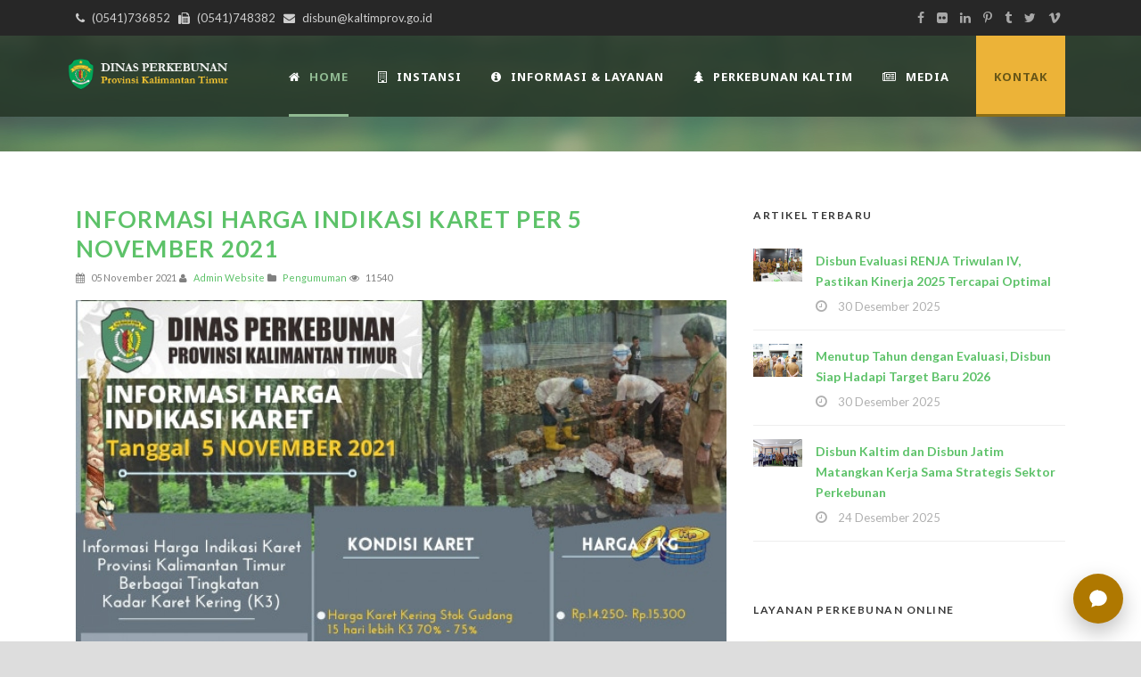

--- FILE ---
content_type: text/html;charset=utf-8
request_url: https://disbun.kaltimprov.go.id/artikel/informasi-harga-indikasi-karet-per-5-november-2021
body_size: 11425
content:
<!doctype html>
<html lang="en">
<head>
	<meta charset="utf-8">
	<meta name="viewport" content="width=device-width, initial-scale=1, shrink-to-fit=no">
	<title>Informasi Harga Indikasi Karet Per 5 November 2021</title>
	<meta name="description" content="">
	<meta name="keywords" content="">
	<meta name="robots" content="index,follow">

	<link rel="shortcut icon" type="image/x-icon" href="https://disbun.kaltimprov.go.id/upload/setup_web/favicon.ico">

	<link rel='stylesheet' href='https://fonts.googleapis.com/css?family=Lato%3A100%2C100italic%2C300%2C300italic%2Cregular%2Citalic%2C700%2C700italic%2C900%2C900italic&amp;subset=latin&amp;' type='text/css' media='all' />
	<link rel='stylesheet' href='https://fonts.googleapis.com/css?family=Noto+Sans%3Aregular%2Citalic%2C700%2C700italic&amp;subset=greek%2Ccyrillic-ext%2Ccyrillic%2Clatin%2Clatin-ext%2Cvietnamese%2Cgreek-ext&amp;' type='text/css' media='all' />
	<link rel='stylesheet' href='https://fonts.googleapis.com/css?family=Merriweather%3A300%2C300italic%2Cregular%2Citalic%2C700%2C700italic%2C900%2C900italic&amp;subset=latin%2Clatin-ext&amp;' type='text/css' media='all' />
	<link rel='stylesheet' href='https://fonts.googleapis.com/css?family=Mystery+Quest%3Aregular&amp;subset=latin%2Clatin-ext&amp;' type='text/css' media='all' />

	<link rel='stylesheet' href='https://disbun.kaltimprov.go.id/2022/css/style.css' type='text/css' media='all' />
	<link rel='stylesheet' href='https://disbun.kaltimprov.go.id/2022/plugins/superfish/css/superfish.css' type='text/css' media='all' />
	<link rel='stylesheet' href='https://disbun.kaltimprov.go.id/2022/plugins/dl-menu/component.css' type='text/css' media='all' />
	<link rel='stylesheet' href='https://disbun.kaltimprov.go.id/2022/plugins/font-awesome-new/css/font-awesome.min.css' type='text/css' media='all' />
	<link rel='stylesheet' href='https://disbun.kaltimprov.go.id/2022/plugins/elegant-font/style.css' type='text/css' media='all' />
	<link rel='stylesheet' href='https://disbun.kaltimprov.go.id/2022/plugins/fancybox/jquery.fancybox.css' type='text/css' media='all' />
	<link rel='stylesheet' href='https://disbun.kaltimprov.go.id/2022/plugins/flexslider/flexslider.css' type='text/css' media='all' />
	<link rel='stylesheet' href='https://disbun.kaltimprov.go.id/2022/css/style-responsive.css' type='text/css' media='all' />
	<link rel='stylesheet' href='https://disbun.kaltimprov.go.id/2022/css/style-custom.css' type='text/css' media='all' />
	<link rel='stylesheet' href='https://disbun.kaltimprov.go.id/2022/plugins/masterslider/public/assets/css/masterslider.main.css' type='text/css' media='all' />
	<link rel='stylesheet' href='https://disbun.kaltimprov.go.id/2022/css/master-custom.css' type='text/css' media='all' />

	<style>
    	</style>
	<!-- Global site tag (gtag.js) - Google Analytics -->
	<script async src="https://www.googletagmanager.com/gtag/js?id=UA-142844549-1"></script>
	<script>
	  window.dataLayer = window.dataLayer || [];
	  function gtag(){dataLayer.push(arguments);}
	  gtag('js', new Date());

	  gtag('config', 'UA-142844549-1');
	</script>

</head>
<body data-rsssl=1 class="home page-template-default page page-id-5680 _masterslider _msp_version_3.2.7 woocommerce-no-js">
    	
    
    <div class="body-wrapper  float-menu" data-home="https://disbun.kaltimprov.go.id/beranda">
        <header class="greennature-header-wrapper header-style-5-wrapper greennature-header-with-top-bar">
            <!-- top navigation -->
            <div class="top-navigation-wrapper">
                <div class="top-navigation-container container">
                    <div class="top-navigation-left">
                        <div class="top-navigation-left-text">
                        <i class="fa fa-phone"></i> (0541)736852   <i class="fa fa-fax"></i> (0541)748382   <i class="fa fa-envelope"></i> disbun@kaltimprov.go.id </div>
                    </div>
                    <div class="top-navigation-right">
                        <div class="top-social-wrapper">
                            <div class="social-icon">
                                <a href="#" target="_blank">
                                    <i class="fa fa-facebook"></i></a>
                            </div>
                            <div class="social-icon">
                                <a href="#" target="_blank">
                                    <i class="fa fa-flickr"></i></a>
                            </div>
                            <div class="social-icon">
                                <a href="#" target="_blank">
                                    <i class="fa fa-linkedin"></i></a>
                            </div>
                            <div class="social-icon">
                                <a href="#" target="_blank">
                                    <i class="fa fa-pinterest-p"></i></a>
                            </div>
                            <div class="social-icon">
                                <a href="#" target="_blank">
                                    <i class="fa fa-tumblr"></i></a>
                            </div>
                            <div class="social-icon">
                                <a href="#" target="_blank">
                                    <i class="fa fa-twitter"></i></a>
                            </div>
                            <div class="social-icon">
                                <a href="#" target="_blank">
                                    <i class="fa fa-vimeo"></i></a>
                            </div>
                            <div class="clear"></div>
                        </div>
                    </div>
                    <div class="clear"></div>
                </div>
            </div>
            <div id="greennature-header-substitute"></div>
            <div class="greennature-header-inner header-inner-header-style-5">
                <div class="greennature-header-container container">
                    <div class="greennature-header-inner-overlay"></div>
                    <!-- logo -->
                    <div class="greennature-logo">
                        <div class="greennature-logo-inner">
                            <a href="https://disbun.kaltimprov.go.id/beranda">
                                <img src="https://disbun.kaltimprov.go.id/2022/images/logo.png" alt="" /> </a>
                        </div>
                        <div class="greennature-responsive-navigation dl-menuwrapper" id="greennature-responsive-navigation">
                            <button class="dl-trigger">Open Menu</button>
                            <ul id="menu-main-menu" class="dl-menu greennature-main-mobile-menu">
                                <li class="menu-item menu-item-home current-menu-item page_item page-item-5680 current_page_item"><a href="https://disbun.kaltimprov.go.id/beranda" aria-current="page">Home</a></li>
                                <li class="menu-item menu-item-has-children"><a href="portfolio-grid-3-columns-no-space.html">Instansi</a>
                                    <ul class="dl-submenu">
                                        <li class="menu-item menu-item-has-children"><a href="#">Profil Dinas</a>
                                            <ul class="dl-submenu">
                                            <li class="menu-item"><a href="https://disbun.kaltimprov.go.id/halaman/sekapur-sirih">Sekapur Sirih</a></li>
                                                <li class="menu-item"><a href="https://disbun.kaltimprov.go.id/halaman/maklumat-pelayanan">Maklumat Pelayanan</a></li>
                                                <li class="menu-item"><a href="https://disbun.kaltimprov.go.id/halaman/sejarah-dinas-perkebunan">Sejarah Dinas Perkebunan</a></li>
                                                <li class="menu-item"><a href="https://disbun.kaltimprov.go.id/halaman/visi-misi-dan-tupoksi">Visi , Misi dan Tupoksi</a></li>
                                                <li class="menu-item"><a href="https://disbun.kaltimprov.go.id/halaman/struktur-organisasi">Struktur Organisasi</a></li>
                                                <li class="menu-item"><a href="https://disbun.kaltimprov.go.id/halaman/profil-pimpinan">Profil Pimpinan</a></li>
                                                <li class="menu-item"><a href="https://disbun.kaltimprov.go.id/halaman/sdm-dinas-perkebunan">SDM Dinas Perkebunan</a></li>
                                                <li class="menu-item"><a href="https://disbun.kaltimprov.go.id/halaman/peraturan-dan-kebijakan-perkebunan">Peraturan dan Kebijakan Perkebunan</a></li>
                                            </ul>
                                        </li>
                                        <li class="menu-item menu-item-has-children"><a href="#">Kelembagaan</a>
                                            <ul class="dl-submenu">
                                            <li class="menu-item">
                                                        <a href="https://disbun.kaltimprov.go.id/halaman/sekretariat">Sekretariat</a>
                                                    </li><li class="menu-item">
                                                        <a href="https://disbun.kaltimprov.go.id/halaman/bidang-usaha">Bidang Usaha</a>
                                                    </li><li class="menu-item">
                                                        <a href="https://disbun.kaltimprov.go.id/halaman/bidang-pengembangan-komoditi">Bidang Pengembangan Komoditi</a>
                                                    </li><li class="menu-item">
                                                        <a href="https://disbun.kaltimprov.go.id/halaman/bidang-pengolahan-dan-pemasaran">Bidang Pengolahan dan Pemasaran</a>
                                                    </li><li class="menu-item">
                                                        <a href="https://disbun.kaltimprov.go.id/halaman/bidang-perkebunan-berkelanjutan">Bidang Perkebunan Berkelanjutan</a>
                                                    </li><li class="menu-item">
                                                        <a href="https://disbun.kaltimprov.go.id/halaman/uptd-pengembangan-perlindungan-tanaman-perkebunan">UPTD Pengembangan Perlindungan Tanaman Perkebunan</a>
                                                    </li><li class="menu-item">
                                                        <a href="https://disbun.kaltimprov.go.id/halaman/uptd-pengawasan-benih-perkebunan">UPTD Pengawasan Benih Perkebunan</a>
                                                    </li><li class="menu-item">
                                                        <a href="https://disbun.kaltimprov.go.id/halaman/uptd-produsen-benih-tanaman-perkebunan">UPTD Produsen Benih Tanaman Perkebunan</a>
                                                    </li>
                                            </ul>
                                        </li>
                                        <li class="menu-item menu-item-has-children"><a href="#">Pengaduan Masyarakat</a>
                                            <ul class="dl-submenu">
                                            <li class="menu-item"><a href="https://disbun.kaltimprov.go.id/download/sk-tim-pengaduan-masyarakat">Tim Pengelola</a></li>
                                                <li class="menu-item"><a href="https://disbun.kaltimprov.go.id/download/sop-pengaduan-masyarakat">SOP</a></li>
                                                <li class="menu-item"><a href="https://sp4n.lapor.go.id/" target="_blank">SP4N Lapor</a></li>
                                                <li class="menu-item"><a href="https://disbun.kaltimprov.go.id/halaman/tata-cara-pengaduan-sp4n-lapor">Tata Cara Pengaduan</a></li>
                                                <li class="menu-item"><a href="https://disbun.kaltimprov.go.id/pengaduan">Form Pengaduan Masyarakat</a></li>
                                            </ul>
                                        </li>
                                    </ul>
                                </li>
                                <li class="menu-item menu-item-has-children"><a href="#">Informasi & Layanan</a>
                                    <ul class="dl-submenu">

                                        <li ss="menu-item menu-item-has-children menu-item-"><a href="#">PPID</a>
                                            <ul class="dl-submenu">
                                            <li class="menu-item"><a href="http://ppid.kaltimprov.go.id/">PPID Provinsi</a></li>
                                                    <li class="menu-item"><a href="https://disbun.kaltimprov.go.id/halaman/ppid-pelaksana-dinas-perkebunan-1">PPID Pelaksana Dinas Perkebunan</a></li>
                                                    <li class="menu-item"><a href="https://disbun.kaltimprov.go.id/halaman/laporan-akses-informasi-publik">Laporan Akses Informasi Publik</a></li>
                                            </ul>
                                        </li>
                                        <li class="menu-item menu-item-has-children menu-item-7"><a href="#">Info Publik</a>
                                            <ul class="dl-submenu">
                                            <li class="menu-item"><a href="https://disbun.kaltimprov.go.id/download/standar-pelayanan-publik">Standar Pelayanan Publik</a></li>
                                                    <li class="menu-item"><a href="https://disbun.kaltimprov.go.id/halaman/informasi-berkala-tahun-2024">Informasi Berkala</a></li>
                                                    <li class="menu-item"><a href="https://disbun.kaltimprov.go.id/halaman/daftar-informasi-publik">Daftar Informasi Publik</a></li>
                                                    <li class="menu-item"><a href="https://disbun.kaltimprov.go.id/halaman/informasi-serta-merta-1">Informasi Serta Merta</a></li>
                                                    <li class="menu-item"><a href="https://disbun.kaltimprov.go.id/halaman/informasi-setiap-saat">Informasi Setiap Saat</a></li>
                                                    <li class="menu-item"><a href="https://disbun.kaltimprov.go.id/halaman/peta-persebaran-perkebunan">Peta Persebaran Perkebunan</a></li>
                                                    <li class="menu-item"><a href="https://disbun.kaltimprov.go.id/halaman/publikasi-perkebunan">Publikasi Perkebunan</a></li>
                                                    <li class="menu-item"><a href="https://disbun.kaltimprov.go.id/halaman/permohonan-informasi-online">Permohonan Informasi Online </a></li>
                                                    <li class="menu-item"><a href="https://disbun.kaltimprov.go.id/halaman/informasi-dikecualikan">Informasi Dikecualikan</a></li>
                                                    <li class="menu-item"><a href="https://disbun.kaltimprov.go.id/halaman/survei-kepuasan-masyarakat-tahun-2022">Survei Kepuasan Masyarakat Tahun 2023</a></li>
                                                    <li class="menu-item"><a href="https://disbun.kaltimprov.go.id/halaman/pengaduan-penyalahgunaan-wewenang-pejabat">Pengaduan Penyalahgunaan Wewenang Pejabat</a></li>
                                            </ul>
                                        </li>

                                        <li class="menu-item menu-item-has-children"><a href="#" class="sf-with-ul-pre">Layanan Unggulan</a>
                                                <ul class="sub-menu">
                                                <li class="menu-item"><a href="https://disbun.kaltimprov.go.id/halaman/layanan-data-dan-informasi">Layanan Data dan Informasi</a></li>
                                                <li class="menu-item"><a href="https://disbun.kaltimprov.go.id/halaman/layanan-perijinan-perkebunan">Layanan Advis Teknis Perijinan Perkebunan</a></li>
                                                <li class="menu-item"><a href="https://sp2bks.kaltimprov.go.id/" target="_blank">Layanan SP2BKS</a></li>
                                                <li class="menu-item"><a href="https://disbun.kaltimprov.go.id/halaman/sertifikasi-benih-dan-kebun-benih">Layanan Sertifikasi Benih dan Kebun Benih</a></li>
                                                <li class="menu-item"><a href="https://disbun.kaltimprov.go.id/halaman/ijin-usaha-produksi-benih-tanaman-perkebunan">Layanan IUPB-TP</a></li>
                                                <li class="menu-item"><a href="https://disbun.kaltimprov.go.id/halaman/layanan-pengajuan-bantuan-untuk-pengembangan-komoditi-perkebunan">Layanan Bantuan Bibit, Pupuk dan Lainnya</a></li>
                                                <li class="menu-item"><a href="https://disbun.kaltimprov.go.id/halaman/layanan-pengajuan-bantuan-untuk-peralatan-pasca-panen">Layanan Bantuan Pasca Panen Perkebunan</a></li>
                                                <li class="menu-item"><a href="https://disbun.kaltimprov.go.id/halaman/pengaduan-serangan-hama-dan-penyakit-perkebunan-opt">Layanan Pengaduan Serangan Hama dan Penyakit Perkebunan (OPT)</a></li>
                                                <li class="menu-item"><a href="https://disbun.kaltimprov.go.id/halaman/administrasi-umum">Layanan Administrasi Umum</a></li>
                                                </ul>
                                            </li>
                                    </ul>
                                </li>
                                <li class="menu-item menu-item-has-children menu-item-15"><a href="#">Perkebunan Kaltim</a>
                                    <ul class="dl-submenu">
                                        <li class="menu-item menu-item-has-children"><a href="#">Program dan Kegiatan</a>
                                            <ul class="dl-submenu">
                                            <li class="menu-item"><a href="https://disbun.kaltimprov.go.id/download/renstra-disbun-2024-2026">Rencana Strategik</a></li>
                                                <li class="menu-item"><a href="https://disbun.kaltimprov.go.id/halaman/indikator-kinerja-utama">Indikator Kinerja Utama</a></li>
                                                <li class="menu-item"><a href="https://disbun.kaltimprov.go.id/halaman/program-prioritas-dinas-perkebunan">Program Prioritas Dinas Perkebunan</a></li>
                                                <li class="menu-item"><a href="https://disbun.kaltimprov.go.id/halaman/rencana-pendanaan-dinas-perkebunan">Rencana Pendanaan Dinas Perkebunan</a></li>
                                                <li class="menu-item"><a href="https://disbun.kaltimprov.go.id/halaman/kegiatan-tahun-2023">Kegiatan 2023</a></li>
                                                <li class="menu-item"><a href="https://disbun.kaltimprov.go.id/halaman/monitoring-dan-evaluasi">Monitoring dan Evaluasi</a></li>
                                                <li class="menu-item"><a href="https://drive.google.com/drive/folders/1YawpSCTLbLhduQFIFWDuDsGZTcgv9FT-" target="_blank">Rencana Pendanaan dan Kegiatan 2023</a></li>
                                            </ul>
                                        </li>
                                        <li class="menu-item menu-item-has-children"><a href="#">Potensi Daerah</a>
                                            <ul class="dl-submenu">
                                            <li class="menu-item"><a href="https://disbun.kaltimprov.go.id/halaman/potensi-daerah-provinsi-kalimantan-timur">Provinsi Kalimantan Timur</a></li>
                                                <li class="menu-item"><a href="https://disbun.kaltimprov.go.id/halaman/potensi-daerah-kutai-kartanegara">Kutai Kartanegara</a></li>
                                                <li class="menu-item"><a href="https://disbun.kaltimprov.go.id/halaman/kabupaten-kutai-timur">Kabupaten Kutai Timur</a></li>
                                                <li class="menu-item"><a href="https://disbun.kaltimprov.go.id/halaman/kabupaten-kutai-barat">Kabupaten Kutai Barat</a></li>
                                                <li class="menu-item"><a href="https://disbun.kaltimprov.go.id/halaman/potensi-daerah-kabupaten-penajam-paser-utara">Kabupaten Penajam Paser Utara</a></li>
                                                <li class="menu-item"><a href="https://disbun.kaltimprov.go.id/halaman/kabupaten-paser">Kabupaten Paser</a></li>
                                                <li class="menu-item"><a href="https://disbun.kaltimprov.go.id/halaman/potensi-daerah-kabupaten-berau">Kabupaten Berau</a></li>
                                                <li class="menu-item"><a href="https://disbun.kaltimprov.go.id/halaman/mahakam-ulu">Kabupaten Mahakam Ulu</a></li>
                                                <li class="menu-item"><a href="https://disbun.kaltimprov.go.id/halaman/potensi-daerah-kota-samarinda">Kota Samarinda</a></li>
                                                <li class="menu-item"><a href="https://disbun.kaltimprov.go.id/halaman/potensi-daerah-kota-balikpapan">Kota Balikpapan</a></li>
                                                <li class="menu-item"><a href="https://disbun.kaltimprov.go.id/halaman/potensi-daerah-kota-bontang">Kota Bontang</a></li>
                                            </ul>
                                        </li>
                                    </ul>
                                </li>

                                <li class="menu-item menu-item-has-children menu-item-15"><a href="#">Media</a>
                                    <ul class="dl-submenu">
                                        <li class="menu-item menu-item-has-children"><a href="#">Berita Artikel</a>
                                            <ul class="dl-submenu">
                                            <li class="menu-item"><a href="https://disbun.kaltimprov.go.id/semua-artikel">Artikel</a></li>
                                                    <li class="menu-item"><a href="https://disbun.kaltimprov.go.id/kategori/pengumuman">Pengumumam</a></li>
                                                    <li class="menu-item"><a href="https://disbun.kaltimprov.go.id/kategori/pengadaan">Info Pengadaan</a></li>
                                            </ul>
                                        </li>
                                        <li class="menu-item menu-item-has-children"><a href="#">Dokumentasi</a>
                                            <ul class="dl-submenu">
                                            <li class="menu-item"><a href="https://disbun.kaltimprov.go.id/playlist">Video</a></li>
											 <li class="menu-item"><a href="https://disbun.kaltimprov.go.id/galeri">Foto</a></li>
											  <li class="menu-item"><a href="https://disbun.kaltimprov.go.id/semua-download">Download</a></li>
                                            </ul>
                                        </li>
                                    </ul>
                                </li>
                               
       
                            </ul>
                        </div>
                    </div>

                    <!-- navigation -->
                    <div class="greennature-navigation-wrapper">
                        <nav class="greennature-navigation" id="greennature-main-navigation">
                            <ul id="menu-main-menu-1" class="sf-menu greennature-main-menu">
                                <li class="menu-item menu-item-home current-menu-item greennature-normal-menu"><a href="https://disbun.kaltimprov.go.id/beranda"><i class="fa fa-home"></i>Home</a></li>
                                <li class="menu-item menu-item-has-childrenmenu-item menu-item-has-children greennature-mega-menu"><a href="#" class="sf-with-ul-pre"><i class="fa fa-building-o"></i>INSTANSI</a>
                                    <div class="sf-mega">
                                        <ul class="sub-menu">
                                            <li class="menu-item menu-item-has-children" data-column="four columns" data-size="1/3"><a href="#" class="sf-with-ul-pre">Profil Dinas</a>
                                                <ul class="sub-menu">
                                                <li class="menu-item"><a href="https://disbun.kaltimprov.go.id/halaman/sekapur-sirih">Sekapur Sirih</a></li>
                                                <li class="menu-item"><a href="https://disbun.kaltimprov.go.id/halaman/maklumat-pelayanan">Maklumat Pelayanan</a></li>
                                                <li class="menu-item"><a href="https://disbun.kaltimprov.go.id/halaman/sejarah-dinas-perkebunan">Sejarah Dinas Perkebunan</a></li>
                                                <li class="menu-item"><a href="https://disbun.kaltimprov.go.id/halaman/visi-misi-dan-tupoksi">Visi , Misi dan Tupoksi</a></li>
                                                <li class="menu-item"><a href="https://disbun.kaltimprov.go.id/halaman/struktur-organisasi">Struktur Organisasi</a></li>
                                                <li class="menu-item"><a href="https://disbun.kaltimprov.go.id/halaman/profil-pimpinan">Profil Pimpinan</a></li>
                                                <li class="menu-item"><a href="https://disbun.kaltimprov.go.id/halaman/sdm-dinas-perkebunan">SDM Dinas Perkebunan</a></li>
                                                <li class="menu-item"><a href="https://disbun.kaltimprov.go.id/halaman/peraturan-dan-kebijakan-perkebunan">Peraturan dan Kebijakan Perkebunan</a></li>
                                                </ul>
                                            </li>
                                            <li class="menu-item menu-item-has-children" data-column="four columns" data-size="1/3"><a href="#" class="sf-with-ul-pre">Kelembagaan</a>
                                                <ul class="sub-menu">
                                                <li class="menu-item">
                                                        <a href="https://disbun.kaltimprov.go.id/halaman/sekretariat">Sekretariat</a>
                                                    </li><li class="menu-item">
                                                        <a href="https://disbun.kaltimprov.go.id/halaman/bidang-usaha">Bidang Usaha</a>
                                                    </li><li class="menu-item">
                                                        <a href="https://disbun.kaltimprov.go.id/halaman/bidang-pengembangan-komoditi">Bidang Pengembangan Komoditi</a>
                                                    </li><li class="menu-item">
                                                        <a href="https://disbun.kaltimprov.go.id/halaman/bidang-pengolahan-dan-pemasaran">Bidang Pengolahan dan Pemasaran</a>
                                                    </li><li class="menu-item">
                                                        <a href="https://disbun.kaltimprov.go.id/halaman/bidang-perkebunan-berkelanjutan">Bidang Perkebunan Berkelanjutan</a>
                                                    </li><li class="menu-item">
                                                        <a href="https://disbun.kaltimprov.go.id/halaman/uptd-pengembangan-perlindungan-tanaman-perkebunan">UPTD Pengembangan Perlindungan Tanaman Perkebunan</a>
                                                    </li><li class="menu-item">
                                                        <a href="https://disbun.kaltimprov.go.id/halaman/uptd-pengawasan-benih-perkebunan">UPTD Pengawasan Benih Perkebunan</a>
                                                    </li><li class="menu-item">
                                                        <a href="https://disbun.kaltimprov.go.id/halaman/uptd-produsen-benih-tanaman-perkebunan">UPTD Produsen Benih Tanaman Perkebunan</a>
                                                    </li>
                                                </ul>
                                            </li>
											
                                            <li class="menu-item menu-item-has-children" data-column="four columns" data-size="1/3"><a href="#" class="sf-with-ul-pre">Pengaduan Masyarakat</a>
                                                <ul class="sub-menu">
                                                <li class="menu-item"><a href="https://disbun.kaltimprov.go.id/download/sk-tim-pengaduan-masyarakat">Tim Pengelola</a></li>
                                                <li class="menu-item"><a href="https://disbun.kaltimprov.go.id/download/sop-pengaduan-masyarakat">SOP</a></li>
                                                <li class="menu-item"><a href="https://sp4n.lapor.go.id/" target="_blank">SP4N Lapor</a></li>
                                                <li class="menu-item"><a href="https://disbun.kaltimprov.go.id/halaman/tata-cara-pengaduan-sp4n-lapor">Tata Cara Pengaduan</a></li>
                                                <li class="menu-item"><a href="https://disbun.kaltimprov.go.id/pengaduan">Form Pengaduan Masyarakat</a></li>
                                                </ul>
                                            </li>
                                        </ul>
                                    </div>
                                </li>
                               <li class="menu-item menu-item-has-childrenmenu-item menu-item-has-children greennature-mega-menu"><a href="portfolio-grid-3-columns-no-space.html" class="sf-with-ul-pre"><i class="fa fa-info-circle"></i>Informasi & Layanan</a>
                                    <div class="sf-mega">
                                        <ul class="sub-menu">
                                            <li class="menu-item menu-item-has-children" data-column="four columns" data-size="1/3"><a href="portfolio-grid-3-columns.html" class="sf-with-ul-pre">PPID</a>
                                                <ul class="sub-menu">
                                                    <li class="menu-item"><a href="http://ppid.kaltimprov.go.id/">PPID Provinsi</a></li>
                                                    <li class="menu-item"><a href="https://disbun.kaltimprov.go.id/halaman/ppid-pelaksana-dinas-perkebunan-1">PPID Pelaksana Dinas Perkebunan</a></li>
                                                    <li class="menu-item"><a href="https://disbun.kaltimprov.go.id/halaman/laporan-akses-informasi-publik">Laporan Akses Informasi Publik</a></li>
                                                </ul>
                                            </li>
                                            <li class="menu-item menu-item-has-children" data-column="four columns" data-size="1/3"><a href="#" class="sf-with-ul-pre">Info Publik</a>
                                                <ul class="sub-menu">
                                                    <li class="menu-item"><a href="https://disbun.kaltimprov.go.id/download/standar-pelayanan-publik">Standar Pelayanan Publik</a></li>
                                                    <li class="menu-item"><a href="https://disbun.kaltimprov.go.id/halaman/informasi-berkala-tahun-2024">Informasi Berkala</a></li>
                                                    <li class="menu-item"><a href="https://disbun.kaltimprov.go.id/halaman/daftar-informasi-publik">Daftar Informasi Publik</a></li>
                                                    <li class="menu-item"><a href="https://disbun.kaltimprov.go.id/halaman/informasi-serta-merta-1">Informasi Serta Merta</a></li>
                                                    <li class="menu-item"><a href="https://disbun.kaltimprov.go.id/halaman/informasi-setiap-saat">Informasi Setiap Saat</a></li>
                                                    <li class="menu-item"><a href="https://disbun.kaltimprov.go.id/halaman/peta-persebaran-perkebunan">Peta Persebaran Perkebunan</a></li>
                                                    <li class="menu-item"><a href="https://disbun.kaltimprov.go.id/halaman/publikasi-perkebunan">Publikasi Perkebunan</a></li>
                                                    <li class="menu-item"><a href="https://disbun.kaltimprov.go.id/halaman/permohonan-informasi-online">Permohonan Informasi Online </a></li>
                                                    <li class="menu-item"><a href="https://disbun.kaltimprov.go.id/halaman/informasi-dikecualikan">Informasi Dikecualikan</a></li>
                                                    <li class="menu-item"><a href="https://disbun.kaltimprov.go.id/halaman/survei-kepuasan-masyarakat-tahun-2022">Survei Kepuasan Masyarakat Tahun 2023</a></li>
                                                    <li class="menu-item"><a href="https://disbun.kaltimprov.go.id/halaman/pengaduan-penyalahgunaan-wewenang-pejabat">Pengaduan Penyalahgunaan Wewenang Pejabat</a></li>
                                                </ul>
                                            </li>
                                            
											 <li class="menu-item menu-item-has-children" data-column="four columns" data-size="1/3"><a href="#" class="sf-with-ul-pre">Layanan Unggulan</a>
                                                <ul class="sub-menu">
                                                <li class="menu-item"><a href="https://disbun.kaltimprov.go.id/halaman/layanan-data-dan-informasi">Layanan Data dan Informasi</a></li>
                                                <li class="menu-item"><a href="https://disbun.kaltimprov.go.id/halaman/layanan-perijinan-perkebunan">Layanan Advis Teknis Perijinan Perkebunan</a></li>
                                                <li class="menu-item"><a href="https://sp2bks.kaltimprov.go.id/" target="_blank">Layanan SP2BKS</a></li>
                                                <li class="menu-item"><a href="https://disbun.kaltimprov.go.id/halaman/sertifikasi-benih-dan-kebun-benih">Layanan Sertifikasi Benih dan Kebun Benih</a></li>
                                                <li class="menu-item"><a href="https://disbun.kaltimprov.go.id/halaman/ijin-usaha-produksi-benih-tanaman-perkebunan">Layanan IUPB-TP</a></li>
                                                <li class="menu-item"><a href="https://disbun.kaltimprov.go.id/halaman/layanan-pengajuan-bantuan-untuk-pengembangan-komoditi-perkebunan">Layanan Bantuan Bibit, Pupuk dan Lainnya</a></li>
                                                <li class="menu-item"><a href="https://disbun.kaltimprov.go.id/halaman/layanan-pengajuan-bantuan-untuk-peralatan-pasca-panen">Layanan Bantuan Pasca Panen Perkebunan</a></li>
                                                <li class="menu-item"><a href="https://disbun.kaltimprov.go.id/halaman/pengaduan-serangan-hama-dan-penyakit-perkebunan-opt">Layanan Pengaduan Serangan Hama dan Penyakit Perkebunan (OPT)</a></li>
                                                <li class="menu-item"><a href="https://disbun.kaltimprov.go.id/halaman/administrasi-umum">Layanan Administrasi Umum</a></li>
                                                </ul>
                                            </li>
											
                                        </ul>
                                    </div>
                                </li>
								
								 <li class="menu-item menu-item-has-childrenmenu-item menu-item-has-children greennature-mega-menu"><a href="#" class="sf-with-ul-pre"><i class="fa fa-tree"></i>Perkebunan Kaltim</a>
                                    <div class="sf-mega">
                                        <ul class="sub-menu">
                                            <li class="menu-item menu-item-has-children" data-column="four columns" data-size="1/3"><a href="#" class="sf-with-ul-pre">Program Kegiatan</a>
                                                <ul class="sub-menu">
                                                <li class="menu-item"><a href="https://disbun.kaltimprov.go.id/download/renstra-disbun-2024-2026">Rencana Strategik</a></li>
                                                <li class="menu-item"><a href="https://disbun.kaltimprov.go.id/halaman/indikator-kinerja-utama">Indikator Kinerja Utama</a></li>
                                                <li class="menu-item"><a href="https://disbun.kaltimprov.go.id/halaman/program-prioritas-dinas-perkebunan">Program Prioritas Dinas Perkebunan</a></li>
                                                <li class="menu-item"><a href="https://disbun.kaltimprov.go.id/halaman/rencana-pendanaan-dinas-perkebunan">Rencana Pendanaan Dinas Perkebunan</a></li>
                                                <li class="menu-item"><a href="https://disbun.kaltimprov.go.id/halaman/kegiatan-tahun-2023">Kegiatan 2023</a></li>
                                                <li class="menu-item"><a href="https://disbun.kaltimprov.go.id/halaman/monitoring-dan-evaluasi">Monitoring dan Evaluasi</a></li>
                                                <li class="menu-item"><a href="https://drive.google.com/drive/folders/1YawpSCTLbLhduQFIFWDuDsGZTcgv9FT-" target="_blank">Rencana Pendanaan dan Kegiatan 2023</a></li>
                                                </ul>
                                            </li>
                                            <li class="menu-item menu-item-has-children" data-column="four columns" data-size="1/3"><a href="#" class="sf-with-ul-pre">Potensi Daerah</a>
                                                <ul class="sub-menu">
                                                <li class="menu-item"><a href="https://disbun.kaltimprov.go.id/halaman/potensi-daerah-provinsi-kalimantan-timur">Provinsi Kalimantan Timur</a></li>
                                                <li class="menu-item"><a href="https://disbun.kaltimprov.go.id/halaman/potensi-daerah-kutai-kartanegara">Kutai Kartanegara</a></li>
                                                <li class="menu-item"><a href="https://disbun.kaltimprov.go.id/halaman/kabupaten-kutai-timur">Kabupaten Kutai Timur</a></li>
                                                <li class="menu-item"><a href="https://disbun.kaltimprov.go.id/halaman/kabupaten-kutai-barat">Kabupaten Kutai Barat</a></li>
                                                <li class="menu-item"><a href="https://disbun.kaltimprov.go.id/halaman/potensi-daerah-kabupaten-penajam-paser-utara">Kabupaten Penajam Paser Utara</a></li>
                                                <li class="menu-item"><a href="https://disbun.kaltimprov.go.id/halaman/kabupaten-paser">Kabupaten Paser</a></li>
                                                <li class="menu-item"><a href="https://disbun.kaltimprov.go.id/halaman/potensi-daerah-kabupaten-berau">Kabupaten Berau</a></li>
                                                <li class="menu-item"><a href="https://disbun.kaltimprov.go.id/halaman/mahakam-ulu">Kabupaten Mahakam Ulu</a></li>
                                                <li class="menu-item"><a href="https://disbun.kaltimprov.go.id/halaman/potensi-daerah-kota-samarinda">Kota Samarinda</a></li>
                                                <li class="menu-item"><a href="https://disbun.kaltimprov.go.id/halaman/potensi-daerah-kota-balikpapan">Kota Balikpapan</a></li>
                                                <li class="menu-item"><a href="https://disbun.kaltimprov.go.id/halaman/potensi-daerah-kota-bontang">Kota Bontang</a></li>
                                                </ul>
                                            </li>
                                          
                                        </ul>
                                    </div>
                                </li>
								
								 <li class="menu-item menu-item-has-childrenmenu-item menu-item-has-children greennature-mega-menu"><a href="#" class="sf-with-ul-pre"><i class="fa fa-newspaper-o"></i>Media</a>
                                    <div class="sf-mega">
                                        <ul class="sub-menu">
                                            <li class="menu-item menu-item-has-children" data-column="four columns" data-size="1/3"><a href="#" class="sf-with-ul-pre">Berita dan Artikel</a>
                                                <ul class="sub-menu">
                                                    <li class="menu-item"><a href="https://disbun.kaltimprov.go.id/semua-artikel">Artikel</a></li>
                                                    <li class="menu-item"><a href="https://disbun.kaltimprov.go.id/kategori/pengumuman">Pengumumam</a></li>
                                                    <li class="menu-item"><a href="https://disbun.kaltimprov.go.id/kategori/pengadaan">Info Pengadaan</a></li>
                                                   </ul>
                                            </li>
    										<li class="menu-item menu-item-has-children" data-column="four columns" data-size="2/3"><a href="#" class="sf-with-ul-pre">Dokumentasi</a>
                                                <ul class="sub-menu">
                                                    
                                                    <li class="menu-item"><a href="https://disbun.kaltimprov.go.id/playlist">Video</a></li>
                                                    <li class="menu-item"><a href="https://disbun.kaltimprov.go.id/galeri">Foto</a></li>
											  <li class="menu-item"><a href="https://disbun.kaltimprov.go.id/semua-download">Download</a></li>
                                                </ul>
                                            </li>
    
                                        </ul>
                                    </div>
                                </li>
                            </ul>
                            <a href="https://disbun.kaltimprov.go.id/halaman/kontak" class="greennature-donate-button greennature-lb-payment"><span class="greennature-button-overlay"></span><span class="greennature-button-donate-text">Kontak</span></a>

                        </nav>
                        <div class="greennature-navigation-gimmick" id="greennature-navigation-gimmick"></div>
                        <div class="clear"></div>
                    </div>
                    <div class="clear"></div>
                </div>
            </div>
        </header>
		
		<div class="content-wrapper">
            <div class="greennature-content">
                <div class="with-sidebar-wrapper">
                    					<div class="greennature-page-title-wrapper header-style-5-title-wrapper" style="padding-top: 90px;">
    <div class="greennature-page-title-overlay"></div>
    <div class="greennature-page-title-container container">
    </div>	
</div>
<div class="content-wrapper">
    <div class="greennature-content">
        <div class="with-sidebar-wrapper">
            <div class="with-sidebar-container container">
                <div class="with-sidebar-left eight columns">
                    <div class="with-sidebar-content twelve columns">
                        <div class="greennature-item greennature-blog-full greennature-item-start-content">
                            <header class="post-header">
                                <h1 class="greennature-blog-title">Informasi Harga Indikasi Karet Per 5 November 2021</h1>

                                <div class="media-body">
                                    <small><i class="fa fa-calendar"></i> 05 November 2021</small> 
                                    <small><i class="fa fa-user"></i> <a href="https://disbun.kaltimprov.go.id/user/admin-website">Admin Website</a></small>
                                    <small><i class="fa fa-folder"></i> <a href="https://disbun.kaltimprov.go.id/kategori/pengumuman">Pengumuman</a></small>
                                    <small><i class="fa fa-eye"></i> 11540</small>
                                </div>

                                <div class="height-15"></div>
                                <img src="https://disbun.kaltimprov.go.id/upload/artikel/medium_05-11-2021-05-30-27-6775.jpg" alt="Informasi Harga Indikasi Karet Per 5 November 2021" class="artikel-class"><p>Informasi Harga Indikasi Karet Per 5 November 2021</p><div class="clearfix"></div>
                                    <div class="height-30"></div>
                                    <ul class="tags">  </ul>                                
                                <div class="clear"></div>

                                <h4><strong>Artikel Terkait</strong></h4>
                                <hr>
                                <div class="row">
                                    <div class="six columns">
                                                                                    <div class="media">
                                                <img src="https://disbun.kaltimprov.go.id/upload/artikel/small_no_photo.png" class="mr-3" alt="Harga Karet Mulai Pulih" style="width: 64px;height: 64px;">
                                                <div class="media-body">
                                                    <strong><a href="https://disbun.kaltimprov.go.id/artikel/harga-karet-mulai-pulih">Harga Karet Mulai Pulih</a></strong>
                                                </div>
                                            </div>

                                            <hr class="dot">
                                                                                        <div class="media">
                                                <img src="https://disbun.kaltimprov.go.id/upload/artikel/small_9863DSC_0011edit.jpg" class="mr-3" alt="Disbun Kaltim Gelar Donor Darah dan Pasar Murah" style="width: 64px;height: 64px;">
                                                <div class="media-body">
                                                    <strong><a href="https://disbun.kaltimprov.go.id/artikel/disbun-kaltim-gelar-donor-darah-dan-pasar-murah">Disbun Kaltim Gelar Donor Darah dan Pasar Murah</a></strong>
                                                </div>
                                            </div>

                                            <hr class="dot">
                                                                                        <div class="media">
                                                <img src="https://disbun.kaltimprov.go.id/upload/artikel/small_18-09-2020-02-25-29-874.jpeg" class="mr-3" alt="Disbun Fasilitasi Pengolahan Karet di Kutai Barat" style="width: 64px;height: 64px;">
                                                <div class="media-body">
                                                    <strong><a href="https://disbun.kaltimprov.go.id/artikel/disbun-fasilitasi-pengolahan-karet-di-kutai-barat">Disbun Fasilitasi Pengolahan Karet di Kutai Barat</a></strong>
                                                </div>
                                            </div>

                                            <hr class="dot">
                                                                                </div>
                                    <div class="six columns">
                                                                                    <div class="media">
                                                <img src="https://disbun.kaltimprov.go.id/upload/artikel/small_no_photo.png" class="mr-3" alt="Masyarakat RI Jarang Makan Coklat Meski Produksi Melimpah" style="width: 64px;height: 64px;">
                                                <div class="media-body">
                                                    <strong><a href="https://disbun.kaltimprov.go.id/artikel/masyarakat-ri-jarang-makan-coklat-meski-produksi-melimpah">Masyarakat RI Jarang Makan Coklat Meski Produksi Melimpah</a></strong>
                                                </div>
                                            </div>

                                            <hr class="dot">
                                                                                        <div class="media">
                                                <img src="https://disbun.kaltimprov.go.id/upload/artikel/small_no_photo.png" class="mr-3" alt="Kaltim Tuan Rumah Sosialisasi ISPO Regional Kalimantan" style="width: 64px;height: 64px;">
                                                <div class="media-body">
                                                    <strong><a href="https://disbun.kaltimprov.go.id/artikel/kaltim-tuan-rumah-sosialisasi-ispo-regional-kalimantan">Kaltim Tuan Rumah Sosialisasi ISPO Regional Kalimantan</a></strong>
                                                </div>
                                            </div>

                                            <hr class="dot">
                                                                                        <div class="media">
                                                <img src="https://disbun.kaltimprov.go.id/upload/artikel/small_no_photo.png" class="mr-3" alt="Warga Pemrotes Perusahaan Sawit Bertahan di Tenda" style="width: 64px;height: 64px;">
                                                <div class="media-body">
                                                    <strong><a href="https://disbun.kaltimprov.go.id/artikel/warga-pemrotes-perusahaan-sawit-bertahan-di-tenda">Warga Pemrotes Perusahaan Sawit Bertahan di Tenda</a></strong>
                                                </div>
                                            </div>

                                            <hr class="dot">
                                                                                </div>
                                </div>
                            </header>
                        </div>
                    </div>
                    <div class="clear"></div>
                </div>
                <div class="greennature-sidebar greennature-right-sidebar four columns">
                    <div class="greennature-item-start-content sidebar-right-item">
    <div id="gdlr-recent-portfolio-widget-2" class="widget widget_gdlr-recent-portfolio-widget greennature-item greennature-widget">
        <h3 class="greennature-widget-title">Artikel Terbaru</h3>
        <div class="clear"></div>
        <div class="greennature-recent-port-widget">
                        <div class="recent-post-widget">
                <div class="recent-post-widget-thumbnail">
                    <a href="https://disbun.kaltimprov.go.id/artikel/disbun-evaluasi-renja-triwulan-iv-pastikan-kinerja-2025-tercapai-optimal">
                        <img src="https://disbun.kaltimprov.go.id/upload/artikel/small_30-12-2025-05-35-15-7444.JPG" alt="Disbun Evaluasi RENJA Triwulan IV, Pastikan Kinerja 2025 Tercapai Optimal" width="150" height="150">
                    </a>
                </div>
                <div class="recent-post-widget-content">
                    <div class="recent-post-widget-title">
                        <a href="https://disbun.kaltimprov.go.id/artikel/disbun-evaluasi-renja-triwulan-iv-pastikan-kinerja-2025-tercapai-optimal">Disbun Evaluasi RENJA Triwulan IV, Pastikan Kinerja 2025 Tercapai Optimal</a>
                    </div>
                    <div class="recent-post-widget-info">
                        <div class="blog-info blog-date greennature-skin-info">
                            <i class="fa fa-clock-o"></i>
                            <a>30 Desember 2025</a>
                        </div>
                        <div class="clear"></div>
                    </div>
                </div>
                <div class="clear"></div>
            </div>
                        <div class="recent-post-widget">
                <div class="recent-post-widget-thumbnail">
                    <a href="https://disbun.kaltimprov.go.id/artikel/menutup-tahun-dengan-evaluasi-disbun-siap-hadapi-target-baru-2026">
                        <img src="https://disbun.kaltimprov.go.id/upload/artikel/small_30-12-2025-12-38-43-3787.jpg" alt="Menutup Tahun dengan Evaluasi, Disbun Siap Hadapi Target Baru 2026" width="150" height="150">
                    </a>
                </div>
                <div class="recent-post-widget-content">
                    <div class="recent-post-widget-title">
                        <a href="https://disbun.kaltimprov.go.id/artikel/menutup-tahun-dengan-evaluasi-disbun-siap-hadapi-target-baru-2026">Menutup Tahun dengan Evaluasi, Disbun Siap Hadapi Target Baru 2026</a>
                    </div>
                    <div class="recent-post-widget-info">
                        <div class="blog-info blog-date greennature-skin-info">
                            <i class="fa fa-clock-o"></i>
                            <a>30 Desember 2025</a>
                        </div>
                        <div class="clear"></div>
                    </div>
                </div>
                <div class="clear"></div>
            </div>
                        <div class="recent-post-widget">
                <div class="recent-post-widget-thumbnail">
                    <a href="https://disbun.kaltimprov.go.id/artikel/disbun-kaltim-dan-disbun-jatim-matangkan-kerja-sama-strategis-sektor-perkebunan">
                        <img src="https://disbun.kaltimprov.go.id/upload/artikel/small_24-12-2025-10-48-37-6882.jpg" alt="Disbun Kaltim dan Disbun Jatim Matangkan Kerja Sama Strategis Sektor Perkebunan" width="150" height="150">
                    </a>
                </div>
                <div class="recent-post-widget-content">
                    <div class="recent-post-widget-title">
                        <a href="https://disbun.kaltimprov.go.id/artikel/disbun-kaltim-dan-disbun-jatim-matangkan-kerja-sama-strategis-sektor-perkebunan">Disbun Kaltim dan Disbun Jatim Matangkan Kerja Sama Strategis Sektor Perkebunan</a>
                    </div>
                    <div class="recent-post-widget-info">
                        <div class="blog-info blog-date greennature-skin-info">
                            <i class="fa fa-clock-o"></i>
                            <a>24 Desember 2025</a>
                        </div>
                        <div class="clear"></div>
                    </div>
                </div>
                <div class="clear"></div>
            </div>
                        <div class="clear"></div>
        </div>
    </div>
    <div id="text-2" class="widget widget_text greennature-item greennature-widget">
        <h3 class="greennature-widget-title">Layanan Perkebunan Online</h3>
        <div class="clear"></div>
        <div class="textwidget">
            <a href="http://sp2bks.kaltimprov.go.id" class="image_thumb_zoom" target="_blank" title="KLIK DISINI">
                <img src="https://disbun.kaltimprov.go.id//img_link/sp2bks.png" class="w-100" height="100px" />
            </a>
            <div class="height-15"></div>
            <a href="https://geospasialkebun.kaltimprov.go.id/index.php/home" class="image_thumb_zoom" target="_blank" title="KLIK DISINI">
                <img src="https://disbun.kaltimprov.go.id//img_link/webgis.png" class="w-100" height="100px" />
            </a>
            <div class="height-15"></div>
            <a href="https://sipkebun.kaltimprov.go.id/" class="image_thumb_zoom" target="_blank" title="KLIK DISINI">
                <img src="https://disbun.kaltimprov.go.id//img_link/sipp.png" class="w-100" height="100px" />
            </a>
            <div class="height-15"></div>
            <a href="https://disbun.kaltimprov.go.id/disbun-app-release.apk" class="image_thumb_zoom" target="_blank" title="KLIK DISINI">
                <img src="https://disbun.kaltimprov.go.id/img_link/app-2019.jpg" class="w-100" height="100px" />
            </a>
            <div class="height-15"></div>
            <a href="https://sibenitambun.kaltimprov.go.id/" class="image_thumb_zoom" target="_blank" title="KLIK DISINI">
                <img src="https://disbun.kaltimprov.go.id//assets/img/sibeni-banner.jpeg" class="w-100" height="100px" />
            </a>            
        </div>
    </div>
    <div id="text-2" class="widget widget_text greennature-item greennature-widget">
        <h3 class="greennature-widget-title">Info Permohonan Informasi</h3>
        <div class="clear"></div>
        <div class="textwidget">
            <a href="https://disbun.kaltimprov.go.id/form-permohonan-informasi-non-member" class="image_thumb_zoom" title="KLIK DISINI">
                <img src="https://disbun.kaltimprov.go.id//img_link/form-data-informasi.jpg" class="w-100" height="100px" />
            </a>
            <div class="height-15"></div>
            <a href="https://disbun.kaltimprov.go.id/form-keberatan" class="image_thumb_zoom" title="KLIK DISINI">
                <img src="https://disbun.kaltimprov.go.id//img_link/keberatan.jpg" class="w-100" height="100px" />
            </a>
        </div>
    </div>
    <div id="text-2" class="widget widget_text greennature-item greennature-widget">
        <h3 class="greennature-widget-title">Layanan Pengaduan</h3>
        <div class="clear"></div>
        <div class="textwidget">
           
            <div class="height-15"></div>
            <a href="https://disbun.kaltimprov.go.id/pengaduan" class="image_thumb_zoom" title="KLIK DISINI">
                <img src="https://disbun.kaltimprov.go.id//img_link/aduan.jpg" class="w-100" height="100px" />
            </a>
            <div class="height-15"></div>
            <a href="https://bit.ly/SKMDisbun2021" class="image_thumb_zoom" target="_blank" title="KLIK DISINI">
                <img src="https://disbun.kaltimprov.go.id//img_link/survey-web-2016.jpg" class="w-100" height="100px" />
            </a>

            <div class="height-15"></div>
            <a href="https://www.lapor.go.id/" target="_blank" class="image_thumb_zoom" title="KLIK DISINI">
                <img src="https://disbun.kaltimprov.go.id//img_link/lapor.jpg" class="w-100" height="100px" />
            </a>
            <div class="height-15"></div>
            <!-- <a href="#" class="image_thumb_zoom">
                <img src="https://disbun.kaltimprov.go.id//img_link/sms-kementan.jpg" class="w-100" height="100px" />
            </a> -->
        </div>
    </div>
    <div id="text-2" class="widget widget_text greennature-item greennature-widget">
        <h3 class="greennature-widget-title">Government Public Relation</h3>
        <div class="clear"></div>
        <div class="textwidget">
            <script type="text/javascript" src="https://widget.kominfo.go.id/gpr-widget-kominfo.min.js"></script>
            <div id="gpr-kominfo-widget-container" style="height: 390px;overflow-x: hidden;overflow-y: scroll;"></div>
        </div>
    </div>
</div>                </div>
                <div class="clear"></div>
            </div>
        </div>
    </div>
    <div class="clear"></div>
</div>				</div>
			</div>
            <div class="clear"></div>
		</div>
		
		<footer class="footer-wrapper">
            <div class="footer-container container">
                <div class="footer-column three columns" id="footer-widget-1">
                    <div id="text-5" class="widget widget_text greennature-item greennature-widget">
                        <div class="textwidget">
                            <p><img src="https://disbun.kaltimprov.go.id/2022/images/logo.png" alt="" /></p>
                            <p>Dinas Perkebunan adalah unsur pelaksana Pemerintah Provinsi, yang dipimpin oleh seorang Kepala Dinas, berkedudukan dibawah dan bertanggung jawab kepada Kepala Daerah melalui Sekretaris Daerah.</p>
                        </div>
                    </div>
                </div>
                <div class="footer-column three columns" id="footer-widget-2">
                    <div id="text-9" class="widget widget_text greennature-item greennature-widget">
                        <h3 class="greennature-widget-title">Kontak Kami</h3>
                        <div class="clear"></div>
                        <div class="textwidget"><span class="clear"></span><span class="greennature-space" style="margin-top: -6px; display: block;"></span> Alamat: Jl. MT Haryono

                            <span class="clear"></span><span class="greennature-space" style="margin-top: 10px; display: block;"></span>

                            <i class="greennature-icon fa fa-phone" style="vertical-align: middle; color: #fff; font-size: 16px; "></i> 0541-736852

                            <span class="clear"></span><span class="greennature-space" style="margin-top: 10px; display: block;"></span>

                          

                            <span class="clear"></span><span class="greennature-space" style="margin-top: 10px; display: block;"></span>

                            <i class="greennature-icon fa fa-envelope-o" style="vertical-align: middle; color: #fff; font-size: 16px; "></i> disbun@kaltimprov.go.id</div>
                    </div>
                </div>
                <div class="footer-column three columns" id="footer-widget-3">
                    <div id="gdlr-recent-post-widget-5" class="widget widget_gdlr-recent-post-widget greennature-item greennature-widget">
                        <h3 class="greennature-widget-title">Artikel Trbaru</h3>
                        <div class="clear"></div>
                        <div class="greennature-recent-post-widget">
                            <div class="recent-post-widget">
								                                <!--div class="recent-post-widget-thumbnail">
                                    <a href="https://disbun.kaltimprov.go.id/artikel/disbun-evaluasi-renja-triwulan-iv-pastikan-kinerja-2025-tercapai-optimal"><img src="https://disbun.kaltimprov.go.id/upload/artikel/small_30-12-2025-05-35-15-7444.JPG" alt="" width="150" height="150" /></a>
                                </div-->
                                <div class="recent-post-widget-content">
                                    <div class="recent-post-widget-title"><a href="https://disbun.kaltimprov.go.id/artikel/disbun-evaluasi-renja-triwulan-iv-pastikan-kinerja-2025-tercapai-optimal">Disbun Evaluasi RENJA Triwulan IV, Pastikan Kinerja 2025 Tercapai Optimal</a></div>
                                    <div class="recent-post-widget-info">
                                        <div class="blog-info blog-date greennature-skin-info"><i class="fa fa-calendar"></i>30 Desember 2025</div>
                                        <div class="clear"></div>
                                    </div>
                                </div>
                                <div class="clear"></div>
								                                <!--div class="recent-post-widget-thumbnail">
                                    <a href="https://disbun.kaltimprov.go.id/artikel/menutup-tahun-dengan-evaluasi-disbun-siap-hadapi-target-baru-2026"><img src="https://disbun.kaltimprov.go.id/upload/artikel/small_30-12-2025-12-38-43-3787.jpg" alt="" width="150" height="150" /></a>
                                </div-->
                                <div class="recent-post-widget-content">
                                    <div class="recent-post-widget-title"><a href="https://disbun.kaltimprov.go.id/artikel/menutup-tahun-dengan-evaluasi-disbun-siap-hadapi-target-baru-2026">Menutup Tahun dengan Evaluasi, Disbun Siap Hadapi Target Baru 2026</a></div>
                                    <div class="recent-post-widget-info">
                                        <div class="blog-info blog-date greennature-skin-info"><i class="fa fa-calendar"></i>30 Desember 2025</div>
                                        <div class="clear"></div>
                                    </div>
                                </div>
                                <div class="clear"></div>
								                            </div>
                            <div class="clear"></div>
                        </div>
                    </div>
                </div>
                <div class="footer-column three columns" id="footer-widget-3">
                    <div id="gdlr-recent-post-widget-5" class="widget widget_gdlr-recent-post-widget greennature-item greennature-widget">
                        <h3 class="greennature-widget-title"> </h3>
                        <div class="clear"></div>
                        <div class="greennature-recent-post-widget">
                            <div class="recent-post-widget">
								                                <!--div class="recent-post-widget-thumbnail">
                                    <a href="https://disbun.kaltimprov.go.id/artikel/disbun-kaltim-dan-disbun-jatim-matangkan-kerja-sama-strategis-sektor-perkebunan"><img src="https://disbun.kaltimprov.go.id/upload/artikel/small_24-12-2025-10-48-37-6882.jpg" alt="" width="150" height="150" /></a>
                                </div-->
                                <div class="recent-post-widget-content">
                                    <div class="recent-post-widget-title"><a href="https://disbun.kaltimprov.go.id/artikel/disbun-kaltim-dan-disbun-jatim-matangkan-kerja-sama-strategis-sektor-perkebunan">Disbun Kaltim dan Disbun Jatim Matangkan Kerja Sama Strategis Sektor Perkebunan</a></div>
                                    <div class="recent-post-widget-info">
                                        <div class="blog-info blog-date greennature-skin-info"><i class="fa fa-calendar"></i>24 Desember 2025</div>
                                        <div class="clear"></div>
                                    </div>
                                </div>
                                <div class="clear"></div>
								                                <!--div class="recent-post-widget-thumbnail">
                                    <a href="https://disbun.kaltimprov.go.id/artikel/disbun-bersama-ditjenbun-perkuat-koordinasi-dbh-sawit-dan-sarpras-perkebunan"><img src="https://disbun.kaltimprov.go.id/upload/artikel/small_23-12-2025-05-05-03-1796.JPG" alt="" width="150" height="150" /></a>
                                </div-->
                                <div class="recent-post-widget-content">
                                    <div class="recent-post-widget-title"><a href="https://disbun.kaltimprov.go.id/artikel/disbun-bersama-ditjenbun-perkuat-koordinasi-dbh-sawit-dan-sarpras-perkebunan">Disbun Bersama Ditjenbun Perkuat Koordinasi DBH Sawit dan Sarpras Perkebunan</a></div>
                                    <div class="recent-post-widget-info">
                                        <div class="blog-info blog-date greennature-skin-info"><i class="fa fa-calendar"></i>23 Desember 2025</div>
                                        <div class="clear"></div>
                                    </div>
                                </div>
                                <div class="clear"></div>
								                            </div>
                            <div class="clear"></div>
                        </div>
                    </div>
                </div>
                <div class="clear"></div>
            </div>

            <div class="copyright-wrapper">
                <div class="copyright-container container">
                    <div class="copyright-left">
                        <a href="http://facebook.com/goodlayers"><i class="greennature-icon fa fa-facebook" style="vertical-align: middle;color: #bbbbbb;font-size: 20px"></i></a> <a href="http://twitter.com/goodlayers"><i class="greennature-icon fa fa-twitter" style="vertical-align: middle;color: #bbbbbb;font-size: 20px"></i></a> <a href="#"><i class="greennature-icon fa fa-dribbble" style="vertical-align: middle;color: #bbbbbb;font-size: 20px"></i></a> <a href="#"><i class="greennature-icon fa fa-pinterest" style="vertical-align: middle;color: #bbbbbb;font-size: 20px"></i></a> <a href="#"><i class="greennature-icon fa fa-google-plus" style="vertical-align: middle;color: #bbbbbb;font-size: 20px"></i></a> <a href="#"><i class="greennature-icon fa fa-instagram" style="vertical-align: middle;color: #bbbbbb;font-size: 20px"></i></a>
                    </div>
                    <div class="copyright-right">
                        Copyright 2010 - 2023 Dinas Perkebunan Provinsi Kalimantan Timur, All Right Reserved </div>
                    <div class="clear"></div>
                </div>
            </div>
        </footer>
		
	</div>

<div class="perkasaai"
data-position="right"
data-width="380"
data-height="600"
data-logo="https://perkasa.disbunkaltim.com/logo.png"
data-greeting="Selamat datang! Silahkan ketik pertanyaan Anda."
data-endpoint="https://perkasa.disbunkaltim.com/node/ask"
data-require-profile="true">
</div>
<script>
window.PerkasaAI = {
endpoint: "https://perkasa.disbunkaltim.com/node/ask",
title: "Perkasa AI",
subtitle: "Saya Perkasa AI, siap membantu Anda",
requireProfile: true, 
resetProfileOnClear: true,
id: "website-disbun",
debug: false
};
</script>
<script src="https://perkasa.disbunkaltim.com/newperkasaai.js" defer></script>
	
	<script type='text/javascript' src='https://disbun.kaltimprov.go.id/2022/js/jquery/jquery.js'></script>
	<script type='text/javascript' src='https://disbun.kaltimprov.go.id/2022/js/jquery/jquery-migrate.min.js'></script>
	<script>
		var ms_grabbing_curosr = 'https://disbun.kaltimprov.go.id/2022/plugins/masterslider/public/assets/css/common/grabbing.html',
			ms_grab_curosr = 'https://disbun.kaltimprov.go.id/2022/plugins/masterslider/public/assets/css/common/grab.html';
	</script>
	<script type='text/javascript' src='https://disbun.kaltimprov.go.id/2022/plugins/superfish/js/superfish.js'></script>
	<script type='text/javascript' src='https://disbun.kaltimprov.go.id/2022/js/hoverIntent.min.js'></script>
	<script type='text/javascript' src='https://disbun.kaltimprov.go.id/2022/plugins/dl-menu/modernizr.custom.js'></script>
	<script type='text/javascript' src='https://disbun.kaltimprov.go.id/2022/plugins/dl-menu/jquery.dlmenu.js'></script>
	<script type='text/javascript' src='https://disbun.kaltimprov.go.id/2022/plugins/jquery.easing.js'></script>
	<script type='text/javascript' src='https://disbun.kaltimprov.go.id/2022/plugins/fancybox/jquery.fancybox.pack.js'></script>
	<script type='text/javascript' src='https://disbun.kaltimprov.go.id/2022/plugins/fancybox/helpers/jquery.fancybox-media.js'></script>
	<script type='text/javascript' src='https://disbun.kaltimprov.go.id/2022/plugins/fancybox/helpers/jquery.fancybox-thumbs.js'></script>
	<script type='text/javascript' src='https://disbun.kaltimprov.go.id/2022/plugins/flexslider/jquery.flexslider.js'></script>
	<script type='text/javascript' src='https://disbun.kaltimprov.go.id/2022/plugins/jquery.isotope.min.js'></script>
	<script type='text/javascript' src='https://disbun.kaltimprov.go.id/2022/js/plugins.js'></script>
	<script type='text/javascript' src='https://disbun.kaltimprov.go.id/2022/plugins/masterslider/public/assets/js/masterslider.min.js'></script>
	<script type='text/javascript' src='https://disbun.kaltimprov.go.id/2022/plugins/jquery.transit.min.js'></script>
	<script type='text/javascript' src='https://disbun.kaltimprov.go.id/2022/plugins/gdlr-portfolio/gdlr-portfolio-script.js'></script>
        <script src="https://disbun.kaltimprov.go.id/assets/web/Chart.bundle.min.js"></script>

    <script>
    (function ( $ ) {
        "use strict";

        $(function () {
            var masterslider_d1da = new MasterSlider();

            // slider controls
			masterslider_d1da.control('arrows'     ,{ autohide:true, overVideo:true  });
			masterslider_d1da.control('bullets'    ,{ autohide:false, overVideo:true, dir:'h', align:'bottom', space:6 , margin:25  });
            // slider setup
            masterslider_d1da.setup("slider_1", {
				width           : 1140,
				height          : 800,
				minHeight       : 0,
				space           : 0,
				start           : 1,
				grabCursor      : false,
				swipe           : true,
				mouse           : false,
				keyboard        : true,
				layout          : "fullwidth",
				wheel           : false,
				autoplay        : false,
                instantStartLayers:false,
				mobileBGVideo:false,
				loop            : true,
				shuffle         : false,
				preload         : 0,
				heightLimit     : true,
				autoHeight      : false,
				smoothHeight    : true,
				endPause        : false,
				overPause       : true,
				fillMode        : "fill",
				centerControls  : true,
				startOnAppear   : false,
				layersMode      : "center",
				autofillTarget  : "",
				hideLayers      : false,
				fullscreenMargin: 0,
				speed           : 20,
				dir             : "h",
				parallaxMode    : 'swipe',
				view            : "basic"
            });
            

            
            $("head").append( "<link rel='stylesheet' id='ms-fonts'  href='https://fonts.googleapis.com/css?family=Montserrat:regular,700%7CCrimson+Text:regular' type='text/css' media='all' />" );

            window.masterslider_instances = window.masterslider_instances || {};
            window.masterslider_instances["5_d1da"] = masterslider_d1da;
			
         });
        
         $('.thumbnail').hover(
          function () {
              $(this).find('.caption').slideDown(250); //.fadeIn(250)
          },
          function () {
              $(this).find('.caption').slideUp(250); //.fadeOut(205)
          }
        );
                    })(jQuery);
    </script> 
    <script>(function(w,d,s,u,o){w._cyA11yConfig={"iconId":"default","position":{"mobile":"bottom-right","desktop":"bottom-left"},"language":{"default":"id","selected":[]}};var js=d.createElement(s),fjs=d.getElementsByTagName(s)[0];js.src=u;js.async=true;fjs.parentNode.insertBefore(js,fjs);})(window,document,"script","https://cdn-cookieyes.com/widgets/accessibility.js?id=336fde3a-b260-4578-85fe-c896b1b1286b");</script>
      <script type="text/javascript">
            $(window).load(function () {
                var Tawk_API = Tawk_API || {}, Tawk_LoadStart = new Date();
                (function () {
                    var s1 = document.createElement("script"), s0 = document.getElementsByTagName("script")[0];
                    s1.async = true;
                    s1.src = 'https://embed.tawk.to/59cb5a974854b82732ff24d9/default';
                    s1.charset = 'UTF-8';
                    s1.setAttribute('crossorigin', '*');
                    s0.parentNode.insertBefore(s1, s0);
                })();
                var shrinkHeader = 300;
                $(window).scroll(function () {
                    var scroll = getCurrentScroll();
                    if (scroll >= shrinkHeader) {
                        $('.header').addClass('shrink');
                    } else {
                        $('.header').removeClass('shrink');
                    }
                });
                function getCurrentScroll() {
                    return window.pageYOffset || document.documentElement.scrollTop;
                }
                            });
        </script>
		<script src="https://code.responsivevoice.org/responsivevoice.js?key=cnUjVBcD"></script>
	 </body>
</html>
